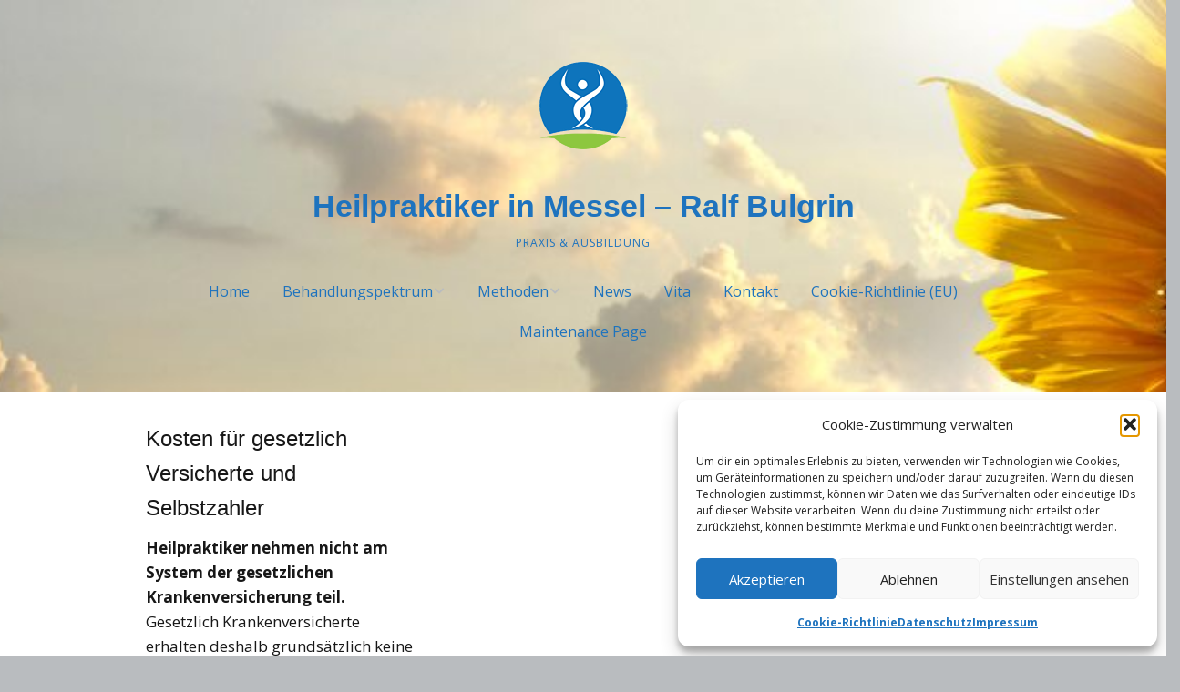

--- FILE ---
content_type: text/html; charset=UTF-8
request_url: https://ralf-bulgrin.de/kosten/
body_size: 12873
content:
<!DOCTYPE html>
<!--[if lte IE 9]><html class="no-js IE9 IE" lang="de" prefix="og: https://ogp.me/ns#"><![endif]-->
<!--[if gt IE 9]><!--><html class="no-js" lang="de" prefix="og: https://ogp.me/ns#"><!--<![endif]-->
	<head>
				<meta charset="UTF-8" />
				<link rel="dns-prefetch" href="//fonts.googleapis.com" />
			<script type="text/javascript">
			/* <![CDATA[ */
			document.documentElement.className = document.documentElement.className.replace(new RegExp('(^|\\s)no-js(\\s|$)'), '$1js$2');
			/* ]]> */
		</script>
	
<!-- Suchmaschinen-Optimierung durch Rank Math PRO - https://rankmath.com/ -->
<title>Kosten - Heilpraktiker in Messel - Ralf Bulgrin</title>
<meta name="robots" content="index, follow, max-snippet:-1, max-video-preview:-1, max-image-preview:large"/>
<link rel="canonical" href="https://ralf-bulgrin.de/kosten/" />
<meta property="og:locale" content="de_DE" />
<meta property="og:type" content="article" />
<meta property="og:title" content="Kosten - Heilpraktiker in Messel - Ralf Bulgrin" />
<meta property="og:url" content="https://ralf-bulgrin.de/kosten/" />
<meta property="og:site_name" content="Heilpraktiker in Messel - Ralf Bulgrin" />
<meta property="og:updated_time" content="2022-05-09T19:39:18+02:00" />
<meta property="article:published_time" content="2022-05-09T19:22:38+02:00" />
<meta property="article:modified_time" content="2022-05-09T19:39:18+02:00" />
<meta name="twitter:card" content="summary_large_image" />
<meta name="twitter:title" content="Kosten - Heilpraktiker in Messel - Ralf Bulgrin" />
<meta name="twitter:label1" content="Lesedauer" />
<meta name="twitter:data1" content="Weniger als eine Minute" />
<script type="application/ld+json" class="rank-math-schema-pro">{"@context":"https://schema.org","@graph":[{"@type":["MedicalBusiness","Organization"],"@id":"https://ralf-bulgrin.de/#organization","name":"Naturheilpraxis Ralf Bulgrin","url":"https://ralf-bulgrin.de","logo":{"@type":"ImageObject","@id":"https://ralf-bulgrin.de/#logo","url":"https://ralf-bulgrin.de/wp-c20b6-content/uploads/2017/06/cropped-Logo_1_180.png","contentUrl":"https://ralf-bulgrin.de/wp-c20b6-content/uploads/2017/06/cropped-Logo_1_180.png","caption":"Naturheilpraxis Ralf Bulgrin","inLanguage":"de","width":"144","height":"144"},"openingHours":["Monday,Tuesday,Wednesday,Thursday,Friday,Saturday,Sunday 09:00-17:00"],"image":{"@id":"https://ralf-bulgrin.de/#logo"}},{"@type":"WebSite","@id":"https://ralf-bulgrin.de/#website","url":"https://ralf-bulgrin.de","name":"Naturheilpraxis Ralf Bulgrin","publisher":{"@id":"https://ralf-bulgrin.de/#organization"},"inLanguage":"de"},{"@type":"WebPage","@id":"https://ralf-bulgrin.de/kosten/#webpage","url":"https://ralf-bulgrin.de/kosten/","name":"Kosten - Heilpraktiker in Messel - Ralf Bulgrin","datePublished":"2022-05-09T19:22:38+02:00","dateModified":"2022-05-09T19:39:18+02:00","isPartOf":{"@id":"https://ralf-bulgrin.de/#website"},"inLanguage":"de"},{"@type":"Person","@id":"https://ralf-bulgrin.de/kosten/#author","name":"abaton%ralf","image":{"@type":"ImageObject","@id":"https://secure.gravatar.com/avatar/e4ef6b6a1938ff61b6326dcdffa21c7128c97325128ffb40f199e64d89ffc188?s=96&amp;d=mm&amp;r=g","url":"https://secure.gravatar.com/avatar/e4ef6b6a1938ff61b6326dcdffa21c7128c97325128ffb40f199e64d89ffc188?s=96&amp;d=mm&amp;r=g","caption":"abaton%ralf","inLanguage":"de"},"worksFor":{"@id":"https://ralf-bulgrin.de/#organization"}},{"@type":"Article","headline":"Kosten - Heilpraktiker in Messel - Ralf Bulgrin","datePublished":"2022-05-09T19:22:38+02:00","dateModified":"2022-05-09T19:39:18+02:00","author":{"@id":"https://ralf-bulgrin.de/kosten/#author","name":"abaton%ralf"},"publisher":{"@id":"https://ralf-bulgrin.de/#organization"},"description":"Heilpraktiker nehmen nicht am System der gesetzlichen Krankenversicherung teil. Gesetzlich Krankenversicherte erhalten deshalb grunds\u00e4tzlich keine Erstattung der Behandlungskosten seitens ihrer Krankenkasse. \u00dcber etwaige Ausnahmen informieren Sie sich bitte bei Ihrer Krankenkasse vor Aufnahme der Behandlung.","name":"Kosten - Heilpraktiker in Messel - Ralf Bulgrin","@id":"https://ralf-bulgrin.de/kosten/#richSnippet","isPartOf":{"@id":"https://ralf-bulgrin.de/kosten/#webpage"},"inLanguage":"de","mainEntityOfPage":{"@id":"https://ralf-bulgrin.de/kosten/#webpage"}}]}</script>
<!-- /Rank Math WordPress SEO Plugin -->

<link rel="alternate" type="application/rss+xml" title="Heilpraktiker in Messel - Ralf Bulgrin &raquo; Feed" href="https://ralf-bulgrin.de/feed/" />
<link rel="alternate" type="application/rss+xml" title="Heilpraktiker in Messel - Ralf Bulgrin &raquo; Kommentar-Feed" href="https://ralf-bulgrin.de/comments/feed/" />
<link rel="alternate" title="oEmbed (JSON)" type="application/json+oembed" href="https://ralf-bulgrin.de/wp-json/oembed/1.0/embed?url=https%3A%2F%2Fralf-bulgrin.de%2Fkosten%2F" />
<link rel="alternate" title="oEmbed (XML)" type="text/xml+oembed" href="https://ralf-bulgrin.de/wp-json/oembed/1.0/embed?url=https%3A%2F%2Fralf-bulgrin.de%2Fkosten%2F&#038;format=xml" />
<style id='wp-img-auto-sizes-contain-inline-css' type='text/css'>
img:is([sizes=auto i],[sizes^="auto," i]){contain-intrinsic-size:3000px 1500px}
/*# sourceURL=wp-img-auto-sizes-contain-inline-css */
</style>
<style id='wp-emoji-styles-inline-css' type='text/css'>

	img.wp-smiley, img.emoji {
		display: inline !important;
		border: none !important;
		box-shadow: none !important;
		height: 1em !important;
		width: 1em !important;
		margin: 0 0.07em !important;
		vertical-align: -0.1em !important;
		background: none !important;
		padding: 0 !important;
	}
/*# sourceURL=wp-emoji-styles-inline-css */
</style>
<style id='wp-block-library-inline-css' type='text/css'>
:root{--wp-block-synced-color:#7a00df;--wp-block-synced-color--rgb:122,0,223;--wp-bound-block-color:var(--wp-block-synced-color);--wp-editor-canvas-background:#ddd;--wp-admin-theme-color:#007cba;--wp-admin-theme-color--rgb:0,124,186;--wp-admin-theme-color-darker-10:#006ba1;--wp-admin-theme-color-darker-10--rgb:0,107,160.5;--wp-admin-theme-color-darker-20:#005a87;--wp-admin-theme-color-darker-20--rgb:0,90,135;--wp-admin-border-width-focus:2px}@media (min-resolution:192dpi){:root{--wp-admin-border-width-focus:1.5px}}.wp-element-button{cursor:pointer}:root .has-very-light-gray-background-color{background-color:#eee}:root .has-very-dark-gray-background-color{background-color:#313131}:root .has-very-light-gray-color{color:#eee}:root .has-very-dark-gray-color{color:#313131}:root .has-vivid-green-cyan-to-vivid-cyan-blue-gradient-background{background:linear-gradient(135deg,#00d084,#0693e3)}:root .has-purple-crush-gradient-background{background:linear-gradient(135deg,#34e2e4,#4721fb 50%,#ab1dfe)}:root .has-hazy-dawn-gradient-background{background:linear-gradient(135deg,#faaca8,#dad0ec)}:root .has-subdued-olive-gradient-background{background:linear-gradient(135deg,#fafae1,#67a671)}:root .has-atomic-cream-gradient-background{background:linear-gradient(135deg,#fdd79a,#004a59)}:root .has-nightshade-gradient-background{background:linear-gradient(135deg,#330968,#31cdcf)}:root .has-midnight-gradient-background{background:linear-gradient(135deg,#020381,#2874fc)}:root{--wp--preset--font-size--normal:16px;--wp--preset--font-size--huge:42px}.has-regular-font-size{font-size:1em}.has-larger-font-size{font-size:2.625em}.has-normal-font-size{font-size:var(--wp--preset--font-size--normal)}.has-huge-font-size{font-size:var(--wp--preset--font-size--huge)}.has-text-align-center{text-align:center}.has-text-align-left{text-align:left}.has-text-align-right{text-align:right}.has-fit-text{white-space:nowrap!important}#end-resizable-editor-section{display:none}.aligncenter{clear:both}.items-justified-left{justify-content:flex-start}.items-justified-center{justify-content:center}.items-justified-right{justify-content:flex-end}.items-justified-space-between{justify-content:space-between}.screen-reader-text{border:0;clip-path:inset(50%);height:1px;margin:-1px;overflow:hidden;padding:0;position:absolute;width:1px;word-wrap:normal!important}.screen-reader-text:focus{background-color:#ddd;clip-path:none;color:#444;display:block;font-size:1em;height:auto;left:5px;line-height:normal;padding:15px 23px 14px;text-decoration:none;top:5px;width:auto;z-index:100000}html :where(.has-border-color){border-style:solid}html :where([style*=border-top-color]){border-top-style:solid}html :where([style*=border-right-color]){border-right-style:solid}html :where([style*=border-bottom-color]){border-bottom-style:solid}html :where([style*=border-left-color]){border-left-style:solid}html :where([style*=border-width]){border-style:solid}html :where([style*=border-top-width]){border-top-style:solid}html :where([style*=border-right-width]){border-right-style:solid}html :where([style*=border-bottom-width]){border-bottom-style:solid}html :where([style*=border-left-width]){border-left-style:solid}html :where(img[class*=wp-image-]){height:auto;max-width:100%}:where(figure){margin:0 0 1em}html :where(.is-position-sticky){--wp-admin--admin-bar--position-offset:var(--wp-admin--admin-bar--height,0px)}@media screen and (max-width:600px){html :where(.is-position-sticky){--wp-admin--admin-bar--position-offset:0px}}

/*# sourceURL=wp-block-library-inline-css */
</style><style id='global-styles-inline-css' type='text/css'>
:root{--wp--preset--aspect-ratio--square: 1;--wp--preset--aspect-ratio--4-3: 4/3;--wp--preset--aspect-ratio--3-4: 3/4;--wp--preset--aspect-ratio--3-2: 3/2;--wp--preset--aspect-ratio--2-3: 2/3;--wp--preset--aspect-ratio--16-9: 16/9;--wp--preset--aspect-ratio--9-16: 9/16;--wp--preset--color--black: #000000;--wp--preset--color--cyan-bluish-gray: #abb8c3;--wp--preset--color--white: #ffffff;--wp--preset--color--pale-pink: #f78da7;--wp--preset--color--vivid-red: #cf2e2e;--wp--preset--color--luminous-vivid-orange: #ff6900;--wp--preset--color--luminous-vivid-amber: #fcb900;--wp--preset--color--light-green-cyan: #7bdcb5;--wp--preset--color--vivid-green-cyan: #00d084;--wp--preset--color--pale-cyan-blue: #8ed1fc;--wp--preset--color--vivid-cyan-blue: #0693e3;--wp--preset--color--vivid-purple: #9b51e0;--wp--preset--gradient--vivid-cyan-blue-to-vivid-purple: linear-gradient(135deg,rgb(6,147,227) 0%,rgb(155,81,224) 100%);--wp--preset--gradient--light-green-cyan-to-vivid-green-cyan: linear-gradient(135deg,rgb(122,220,180) 0%,rgb(0,208,130) 100%);--wp--preset--gradient--luminous-vivid-amber-to-luminous-vivid-orange: linear-gradient(135deg,rgb(252,185,0) 0%,rgb(255,105,0) 100%);--wp--preset--gradient--luminous-vivid-orange-to-vivid-red: linear-gradient(135deg,rgb(255,105,0) 0%,rgb(207,46,46) 100%);--wp--preset--gradient--very-light-gray-to-cyan-bluish-gray: linear-gradient(135deg,rgb(238,238,238) 0%,rgb(169,184,195) 100%);--wp--preset--gradient--cool-to-warm-spectrum: linear-gradient(135deg,rgb(74,234,220) 0%,rgb(151,120,209) 20%,rgb(207,42,186) 40%,rgb(238,44,130) 60%,rgb(251,105,98) 80%,rgb(254,248,76) 100%);--wp--preset--gradient--blush-light-purple: linear-gradient(135deg,rgb(255,206,236) 0%,rgb(152,150,240) 100%);--wp--preset--gradient--blush-bordeaux: linear-gradient(135deg,rgb(254,205,165) 0%,rgb(254,45,45) 50%,rgb(107,0,62) 100%);--wp--preset--gradient--luminous-dusk: linear-gradient(135deg,rgb(255,203,112) 0%,rgb(199,81,192) 50%,rgb(65,88,208) 100%);--wp--preset--gradient--pale-ocean: linear-gradient(135deg,rgb(255,245,203) 0%,rgb(182,227,212) 50%,rgb(51,167,181) 100%);--wp--preset--gradient--electric-grass: linear-gradient(135deg,rgb(202,248,128) 0%,rgb(113,206,126) 100%);--wp--preset--gradient--midnight: linear-gradient(135deg,rgb(2,3,129) 0%,rgb(40,116,252) 100%);--wp--preset--font-size--small: 13px;--wp--preset--font-size--medium: 20px;--wp--preset--font-size--large: 36px;--wp--preset--font-size--x-large: 42px;--wp--preset--spacing--20: 0.44rem;--wp--preset--spacing--30: 0.67rem;--wp--preset--spacing--40: 1rem;--wp--preset--spacing--50: 1.5rem;--wp--preset--spacing--60: 2.25rem;--wp--preset--spacing--70: 3.38rem;--wp--preset--spacing--80: 5.06rem;--wp--preset--shadow--natural: 6px 6px 9px rgba(0, 0, 0, 0.2);--wp--preset--shadow--deep: 12px 12px 50px rgba(0, 0, 0, 0.4);--wp--preset--shadow--sharp: 6px 6px 0px rgba(0, 0, 0, 0.2);--wp--preset--shadow--outlined: 6px 6px 0px -3px rgb(255, 255, 255), 6px 6px rgb(0, 0, 0);--wp--preset--shadow--crisp: 6px 6px 0px rgb(0, 0, 0);}:where(.is-layout-flex){gap: 0.5em;}:where(.is-layout-grid){gap: 0.5em;}body .is-layout-flex{display: flex;}.is-layout-flex{flex-wrap: wrap;align-items: center;}.is-layout-flex > :is(*, div){margin: 0;}body .is-layout-grid{display: grid;}.is-layout-grid > :is(*, div){margin: 0;}:where(.wp-block-columns.is-layout-flex){gap: 2em;}:where(.wp-block-columns.is-layout-grid){gap: 2em;}:where(.wp-block-post-template.is-layout-flex){gap: 1.25em;}:where(.wp-block-post-template.is-layout-grid){gap: 1.25em;}.has-black-color{color: var(--wp--preset--color--black) !important;}.has-cyan-bluish-gray-color{color: var(--wp--preset--color--cyan-bluish-gray) !important;}.has-white-color{color: var(--wp--preset--color--white) !important;}.has-pale-pink-color{color: var(--wp--preset--color--pale-pink) !important;}.has-vivid-red-color{color: var(--wp--preset--color--vivid-red) !important;}.has-luminous-vivid-orange-color{color: var(--wp--preset--color--luminous-vivid-orange) !important;}.has-luminous-vivid-amber-color{color: var(--wp--preset--color--luminous-vivid-amber) !important;}.has-light-green-cyan-color{color: var(--wp--preset--color--light-green-cyan) !important;}.has-vivid-green-cyan-color{color: var(--wp--preset--color--vivid-green-cyan) !important;}.has-pale-cyan-blue-color{color: var(--wp--preset--color--pale-cyan-blue) !important;}.has-vivid-cyan-blue-color{color: var(--wp--preset--color--vivid-cyan-blue) !important;}.has-vivid-purple-color{color: var(--wp--preset--color--vivid-purple) !important;}.has-black-background-color{background-color: var(--wp--preset--color--black) !important;}.has-cyan-bluish-gray-background-color{background-color: var(--wp--preset--color--cyan-bluish-gray) !important;}.has-white-background-color{background-color: var(--wp--preset--color--white) !important;}.has-pale-pink-background-color{background-color: var(--wp--preset--color--pale-pink) !important;}.has-vivid-red-background-color{background-color: var(--wp--preset--color--vivid-red) !important;}.has-luminous-vivid-orange-background-color{background-color: var(--wp--preset--color--luminous-vivid-orange) !important;}.has-luminous-vivid-amber-background-color{background-color: var(--wp--preset--color--luminous-vivid-amber) !important;}.has-light-green-cyan-background-color{background-color: var(--wp--preset--color--light-green-cyan) !important;}.has-vivid-green-cyan-background-color{background-color: var(--wp--preset--color--vivid-green-cyan) !important;}.has-pale-cyan-blue-background-color{background-color: var(--wp--preset--color--pale-cyan-blue) !important;}.has-vivid-cyan-blue-background-color{background-color: var(--wp--preset--color--vivid-cyan-blue) !important;}.has-vivid-purple-background-color{background-color: var(--wp--preset--color--vivid-purple) !important;}.has-black-border-color{border-color: var(--wp--preset--color--black) !important;}.has-cyan-bluish-gray-border-color{border-color: var(--wp--preset--color--cyan-bluish-gray) !important;}.has-white-border-color{border-color: var(--wp--preset--color--white) !important;}.has-pale-pink-border-color{border-color: var(--wp--preset--color--pale-pink) !important;}.has-vivid-red-border-color{border-color: var(--wp--preset--color--vivid-red) !important;}.has-luminous-vivid-orange-border-color{border-color: var(--wp--preset--color--luminous-vivid-orange) !important;}.has-luminous-vivid-amber-border-color{border-color: var(--wp--preset--color--luminous-vivid-amber) !important;}.has-light-green-cyan-border-color{border-color: var(--wp--preset--color--light-green-cyan) !important;}.has-vivid-green-cyan-border-color{border-color: var(--wp--preset--color--vivid-green-cyan) !important;}.has-pale-cyan-blue-border-color{border-color: var(--wp--preset--color--pale-cyan-blue) !important;}.has-vivid-cyan-blue-border-color{border-color: var(--wp--preset--color--vivid-cyan-blue) !important;}.has-vivid-purple-border-color{border-color: var(--wp--preset--color--vivid-purple) !important;}.has-vivid-cyan-blue-to-vivid-purple-gradient-background{background: var(--wp--preset--gradient--vivid-cyan-blue-to-vivid-purple) !important;}.has-light-green-cyan-to-vivid-green-cyan-gradient-background{background: var(--wp--preset--gradient--light-green-cyan-to-vivid-green-cyan) !important;}.has-luminous-vivid-amber-to-luminous-vivid-orange-gradient-background{background: var(--wp--preset--gradient--luminous-vivid-amber-to-luminous-vivid-orange) !important;}.has-luminous-vivid-orange-to-vivid-red-gradient-background{background: var(--wp--preset--gradient--luminous-vivid-orange-to-vivid-red) !important;}.has-very-light-gray-to-cyan-bluish-gray-gradient-background{background: var(--wp--preset--gradient--very-light-gray-to-cyan-bluish-gray) !important;}.has-cool-to-warm-spectrum-gradient-background{background: var(--wp--preset--gradient--cool-to-warm-spectrum) !important;}.has-blush-light-purple-gradient-background{background: var(--wp--preset--gradient--blush-light-purple) !important;}.has-blush-bordeaux-gradient-background{background: var(--wp--preset--gradient--blush-bordeaux) !important;}.has-luminous-dusk-gradient-background{background: var(--wp--preset--gradient--luminous-dusk) !important;}.has-pale-ocean-gradient-background{background: var(--wp--preset--gradient--pale-ocean) !important;}.has-electric-grass-gradient-background{background: var(--wp--preset--gradient--electric-grass) !important;}.has-midnight-gradient-background{background: var(--wp--preset--gradient--midnight) !important;}.has-small-font-size{font-size: var(--wp--preset--font-size--small) !important;}.has-medium-font-size{font-size: var(--wp--preset--font-size--medium) !important;}.has-large-font-size{font-size: var(--wp--preset--font-size--large) !important;}.has-x-large-font-size{font-size: var(--wp--preset--font-size--x-large) !important;}
/*# sourceURL=global-styles-inline-css */
</style>

<style id='classic-theme-styles-inline-css' type='text/css'>
/*! This file is auto-generated */
.wp-block-button__link{color:#fff;background-color:#32373c;border-radius:9999px;box-shadow:none;text-decoration:none;padding:calc(.667em + 2px) calc(1.333em + 2px);font-size:1.125em}.wp-block-file__button{background:#32373c;color:#fff;text-decoration:none}
/*# sourceURL=/wp-includes/css/classic-themes.min.css */
</style>
<link rel='stylesheet' id='cmplz-general-css' href='https://ralf-bulgrin.de/wp-c20b6-content/plugins/complianz-gdpr/assets/css/cookieblocker.min.css?ver=1765979268' type='text/css' media='all' />
<link rel='stylesheet' id='make-google-font-css' href='//fonts.googleapis.com/css?family=Open+Sans%3Aregular%2Citalic%2C700&#038;ver=1.10.9#038;subset=latin' type='text/css' media='all' />
<link rel='stylesheet' id='font-awesome-css' href='https://ralf-bulgrin.de/wp-c20b6-content/themes/make/css/libs/font-awesome/css/font-awesome.min.css?ver=5.15.2' type='text/css' media='all' />
<link rel='stylesheet' id='make-main-css' href='https://ralf-bulgrin.de/wp-c20b6-content/themes/make/style.css?ver=1.10.9' type='text/css' media='all' />
<link rel='stylesheet' id='make-print-css' href='https://ralf-bulgrin.de/wp-c20b6-content/themes/make/css/print.css?ver=1.10.9' type='text/css' media='print' />
<link rel='stylesheet' id='tablepress-default-css' href='https://ralf-bulgrin.de/wp-c20b6-content/plugins/tablepress/css/build/default.css?ver=3.2.6' type='text/css' media='all' />
<link rel='stylesheet' id='js_composer_front-css' href='https://ralf-bulgrin.de/wp-c20b6-content/plugins/js_composer/assets/css/js_composer.min.css?ver=8.4.1' type='text/css' media='all' />
<script type="text/javascript" async src="https://ralf-bulgrin.de/wp-c20b6-content/plugins/burst-statistics/assets/js/timeme/timeme.min.js?ver=1768839872" id="burst-timeme-js"></script>
<script type="text/javascript" async src="https://ralf-bulgrin.de/wp-c20b6-content/uploads/burst/js/burst.min.js?ver=1769859711" id="burst-js"></script>
<script type="text/javascript" src="https://ralf-bulgrin.de/wp-includes/js/jquery/jquery.min.js?ver=3.7.1" id="jquery-core-js"></script>
<script type="text/javascript" src="https://ralf-bulgrin.de/wp-includes/js/jquery/jquery-migrate.min.js?ver=3.4.1" id="jquery-migrate-js"></script>
<script></script><link rel="https://api.w.org/" href="https://ralf-bulgrin.de/wp-json/" /><link rel="alternate" title="JSON" type="application/json" href="https://ralf-bulgrin.de/wp-json/wp/v2/pages/925" /><link rel="EditURI" type="application/rsd+xml" title="RSD" href="https://ralf-bulgrin.de/xmlrpc.php?rsd" />
			<style>.cmplz-hidden {
					display: none !important;
				}</style>		<meta name="viewport" content="width=device-width, initial-scale=1" />
	<style type="text/css">.recentcomments a{display:inline !important;padding:0 !important;margin:0 !important;}</style><meta name="generator" content="Powered by WPBakery Page Builder - drag and drop page builder for WordPress."/>

<!-- Begin Make Inline CSS -->
<style type="text/css">
.site-navigation .menu li a,.font-nav,.site-navigation .menu-toggle{font-size:16px;font-size:1.6rem;}.site-navigation .menu li.current_page_item > a,.site-navigation .menu .children li.current_page_item > a,.site-navigation .menu li.current-menu-item > a,.site-navigation .menu .sub-menu li.current-menu-item > a{font-weight:bold;}.site-header,.site-title,.site-title a,.site-navigation .menu li a{color:#1e73be;}.site-navigation .menu li a{color:#1e73be;}.header-bar{background-color:rgba(30, 115, 190, 1);}.site-footer,.site-footer .social-links a{color:#ffffff;}.site-footer a{color:#81d742;}.site-footer a:hover,.site-footer a:focus{color:;}.site-footer{background-color:rgba(30, 115, 190, 1);}.site-header-main{background-image:url(https://ralf-bulgrin.de/wp-c20b6-content/uploads/2017/06/cropped-Fotolia_55232894_S.jpg);background-repeat:no-repeat;background-position:center;background-attachment:scroll;background-size:cover;}div.custom-logo{background-image:url("https://ralf-bulgrin.de/wp-c20b6-content/uploads/2017/06/cropped-Logo_1_180.png");width:144px;}div.custom-logo a{padding-bottom:100%;}
@media screen and (min-width: 800px){.site-navigation .menu .page_item_has_children a:after,.site-navigation .menu .menu-item-has-children a:after{top:-2px;font-size:12px;font-size:1.2rem;}.site-navigation .menu .sub-menu li a,.site-navigation .menu .children li a{font-family:"Open Sans","Helvetica Neue",Helvetica,Arial,sans-serif;font-size:13px;font-size:1.3rem;font-weight:normal;font-style:normal;text-transform:none;line-height:1.4;letter-spacing:0px;word-spacing:0px;}.site-navigation .menu .children .page_item_has_children a:after,.site-navigation .menu .sub-menu .menu-item-has-children a:after{font-size:9px;font-size:0.9rem;}.site-navigation .menu li.current_page_item > a,.site-navigation .menu .children li.current_page_item > a,.site-navigation .menu li.current_page_ancestor > a,.site-navigation .menu li.current-menu-item > a,.site-navigation .menu .sub-menu li.current-menu-item > a,.site-navigation .menu li.current-menu-ancestor > a{font-weight:bold;}}
</style>
<!-- End Make Inline CSS -->
<link rel="icon" href="https://ralf-bulgrin.de/wp-c20b6-content/uploads/2017/06/cropped-Fotolia_140035390_XS-32x32.png" sizes="32x32" />
<link rel="icon" href="https://ralf-bulgrin.de/wp-c20b6-content/uploads/2017/06/cropped-Fotolia_140035390_XS-192x192.png" sizes="192x192" />
<link rel="apple-touch-icon" href="https://ralf-bulgrin.de/wp-c20b6-content/uploads/2017/06/cropped-Fotolia_140035390_XS-180x180.png" />
<meta name="msapplication-TileImage" content="https://ralf-bulgrin.de/wp-c20b6-content/uploads/2017/06/cropped-Fotolia_140035390_XS-270x270.png" />
<link rel="alternate" type="application/rss+xml" title="RSS" href="https://ralf-bulgrin.de/rsslatest.xml" /><noscript><style> .wpb_animate_when_almost_visible { opacity: 1; }</style></noscript>	</head>

	<body data-rsssl=1 data-cmplz=1 class="wp-singular page-template page-template-template-builder page-template-template-builder-php page page-id-925 wp-custom-logo wp-theme-make view-page full-width no-sidebar builder-enabled wpb-js-composer js-comp-ver-8.4.1 vc_responsive" data-burst_id="925" data-burst_type="page">
				<div id="site-wrapper" class="site-wrapper">
			<a class="skip-link screen-reader-text" href="#site-content">Zum Inhalt springen</a>

			
<header id="site-header" class="site-header header-layout-2" role="banner">
		<div class="site-header-main">
		<div class="container">
			<div class="site-branding">
									<a href="https://ralf-bulgrin.de/" class="custom-logo-link" rel="home"><img width="144" height="144" src="https://ralf-bulgrin.de/wp-c20b6-content/uploads/2017/06/cropped-Logo_1_180.png" class="custom-logo" alt="Heilpraktiker in Messel &#8211; Ralf Bulgrin" decoding="async" /></a>												<h1 class="site-title">
					<a href="https://ralf-bulgrin.de/" rel="home">Heilpraktiker in Messel &#8211; Ralf Bulgrin</a>
				</h1>
												<span class="site-description">
					Praxis &amp; Ausbildung				</span>
							</div>

			
<nav id="site-navigation" class="site-navigation" role="navigation">
			<button class="menu-toggle">Menü</button>
		<div class=" mobile-menu"><ul id="menu-main" class="menu"><li id="menu-item-75" class="menu-item menu-item-type-post_type menu-item-object-page menu-item-home menu-item-75"><a href="https://ralf-bulgrin.de/">Home</a></li>
<li id="menu-item-76" class="menu-item menu-item-type-post_type menu-item-object-page menu-item-has-children menu-item-76"><a href="https://ralf-bulgrin.de/behandlungsspektrum/">Behandlungspektrum</a>
<ul class="sub-menu">
	<li id="menu-item-117" class="menu-item menu-item-type-post_type menu-item-object-page menu-item-117"><a href="https://ralf-bulgrin.de/behandlungsspektrum/nahrungsmittelunvertraeglichkeit/">Nahrungsmittel-unverträglichkeit</a></li>
	<li id="menu-item-178" class="menu-item menu-item-type-post_type menu-item-object-page menu-item-178"><a href="https://ralf-bulgrin.de/behandlungsspektrum/allergie-und-allergiebehandlung/">Allergie</a></li>
	<li id="menu-item-275" class="menu-item menu-item-type-post_type menu-item-object-page menu-item-275"><a href="https://ralf-bulgrin.de/behandlungsspektrum/hormonbeschwerden/">Hormonbeschwerden</a></li>
	<li id="menu-item-210" class="menu-item menu-item-type-post_type menu-item-object-page menu-item-210"><a href="https://ralf-bulgrin.de/behandlungsspektrum/schmerztherapie/">Schmerztherapie</a></li>
	<li id="menu-item-276" class="menu-item menu-item-type-post_type menu-item-object-page menu-item-276"><a href="https://ralf-bulgrin.de/behandlungsspektrum/augentherapie-augenakupunktur/">Augentherapie</a></li>
	<li id="menu-item-231" class="menu-item menu-item-type-post_type menu-item-object-page menu-item-231"><a href="https://ralf-bulgrin.de/behandlungsspektrum/angst-und-phobie/">Angst und Phobie</a></li>
</ul>
</li>
<li id="menu-item-77" class="menu-item menu-item-type-post_type menu-item-object-page menu-item-has-children menu-item-77"><a href="https://ralf-bulgrin.de/methoden/">Methoden</a>
<ul class="sub-menu">
	<li id="menu-item-911" class="menu-item menu-item-type-post_type menu-item-object-page menu-item-911"><a href="https://ralf-bulgrin.de/methoden/akupunktur-2/">Akupunktur</a></li>
	<li id="menu-item-898" class="menu-item menu-item-type-post_type menu-item-object-page menu-item-898"><a href="https://ralf-bulgrin.de/methoden/blutegel/">Blutegel</a></li>
	<li id="menu-item-177" class="menu-item menu-item-type-post_type menu-item-object-page menu-item-177"><a href="https://ralf-bulgrin.de/methoden/dorn-therapie-darmstadt/">Dorn-Therapie Darmstadt</a></li>
	<li id="menu-item-206" class="menu-item menu-item-type-post_type menu-item-object-page menu-item-206"><a href="https://ralf-bulgrin.de/methoden/homoeopathie/">Homöopathie</a></li>
	<li id="menu-item-159" class="menu-item menu-item-type-post_type menu-item-object-page menu-item-159"><a href="https://ralf-bulgrin.de/methoden/kinesiologie-in-darmstadt/">Kinesiologie</a></li>
	<li id="menu-item-164" class="menu-item menu-item-type-post_type menu-item-object-page menu-item-164"><a href="https://ralf-bulgrin.de/?page_id=162">Mykotherapie-Heilpilze</a></li>
	<li id="menu-item-255" class="menu-item menu-item-type-post_type menu-item-object-page menu-item-255"><a href="https://ralf-bulgrin.de/methoden/phytotherapie/">Phytotherapie</a></li>
	<li id="menu-item-174" class="menu-item menu-item-type-post_type menu-item-object-page menu-item-174"><a href="https://ralf-bulgrin.de/methoden/pneumatische-pulsationstherapie-ppt-in-darmstadt/">Pneumatische Pulsationstherapie (PPT)</a></li>
	<li id="menu-item-197" class="menu-item menu-item-type-post_type menu-item-object-page menu-item-197"><a href="https://ralf-bulgrin.de/methoden/psychosomatische-energetik-pse/">Psychosomatische Energetik (PSE)</a></li>
</ul>
</li>
<li id="menu-item-78" class="menu-item menu-item-type-post_type menu-item-object-page menu-item-78"><a href="https://ralf-bulgrin.de/news/">News</a></li>
<li id="menu-item-79" class="menu-item menu-item-type-post_type menu-item-object-page menu-item-79"><a href="https://ralf-bulgrin.de/vita/">Vita</a></li>
<li id="menu-item-80" class="menu-item menu-item-type-post_type menu-item-object-page menu-item-80"><a href="https://ralf-bulgrin.de/kontakt/">Kontakt</a></li>
<li id="menu-item-935" class="menu-item menu-item-type-post_type menu-item-object-page menu-item-935"><a href="https://ralf-bulgrin.de/cookie-richtlinie-eu/">Cookie-Richtlinie (EU)</a></li>
<li id="menu-item-945" class="menu-item menu-item-type-post_type menu-item-object-page menu-item-945"><a href="https://ralf-bulgrin.de/maintenance-page/">Maintenance Page</a></li>
</ul></div></nav>		</div>
	</div>
</header>
			<div id="site-content" class="site-content">
				<div class="container">
<main id="site-main" class="site-main" role="main">

			
<article id="post-925" class="post-925 page type-page status-publish hentry">
		<header class="entry-header">
		<div class="entry-meta">

</div>
<div class="entry-meta">
</div>	</header>
	
	<div class="entry-content">
				<div class="wpb-content-wrapper"><div class="vc_row wpb_row vc_row-fluid"><div class="wpb_column vc_column_container vc_col-sm-12"><div class="vc_column-inner"><div class="wpb_wrapper">
	<div class="wpb_text_column wpb_content_element" >
		<div class="wpb_wrapper">
			<section id="builder-section-text_41" class="builder-section-first builder-section builder-section-text builder-section-last builder-text-columns-3" style="background-size: cover; background-repeat: no-repeat;background-position: center center;">
<div class="builder-section-content">
<div class="builder-text-row">
<div class="builder-text-column builder-text-column-1" id="builder-section-text_41-column-1">
<div class="builder-text-content">
<h4>Kosten für gesetzlich Versicherte und Selbstzahler</h4>
<div class="et_pb_toggle_content clearfix">
<p class="Listenabsatz tm7"><strong>Heilpraktiker nehmen nicht am System der gesetzlichen Krankenversicherung teil.</strong> Gesetzlich Krankenversicherte erhalten deshalb grundsätzlich keine Erstattung der Behandlungskosten seitens ihrer Krankenkasse. Über etwaige Ausnahmen informieren Sie sich bitte bei Ihrer Krankenkasse vor Aufnahme der Behandlung.</p>
<p class="Listenabsatz tm7">Das Honorar berechnet sich nach dem jeweiligen Zeitaufwand der Behandlung. Vereinbart wird eine Vergütung in Höhe von 45/90 € je halber/voller Stunde (30/60 Minuten).</p>
<h4>Kosten für Privat- und Zusatzversicherte, Beihilfe</h4>
<p>Mitglieder privater Krankenversicherungen, privat zusatzversicherte und beihilfeberechtigte Patienten können einen Erstattungsanspruch ihrer Behandlungskosten gegenüber ihrer Versicherung haben. Das Erstattungsverfahren hat der Patient gegenüber seiner Versicherung eigenverantwortlich durchzuführen. Die Erstattungen sind in der Regel auf die Sätze des Gebührenverzeichnisses beschränkt. Etwaige Differenzen zwischen Gebührenverzeichnis und Heilpraktiker-Honorar sind vom Patienten zu tragen. Grundlage der Berechnung ist ein Stundensatz von 90 Euro.</p>
</div>
</div>
</div>
<div class="builder-text-column builder-text-column-2" id="builder-section-text_41-column-2">
<div class="builder-text-content"></div>
</div>
<div class="builder-text-column builder-text-column-3" id="builder-section-text_41-column-3">
<div class="builder-text-content"></div>
</div>
</div>
</div>
</section>

		</div>
	</div>
</div></div></div></div>
</div>			</div>

		<footer class="entry-footer">
		<div class="entry-meta">

</div>	</footer>
	</article>
		
	
</main>


				</div>
			</div>

			
<footer id="site-footer" class="site-footer footer-layout-1" role="contentinfo">
	<div class="container">
				<div class="footer-widget-container columns-4">
			<section id="footer-1" class="widget-area footer-1 active" role="complementary">
	<aside id="text-9" class="widget widget_text"><h4 class="widget-title">Kontakt</h4>			<div class="textwidget"><p><strong>Heilpraktiker Ralf Bulgrin</strong></p>
<p><strong>Praxis Messel</strong><br />
Taunusring 9<br />
64409 Messel</p>
</div>
		</aside></section><section id="footer-2" class="widget-area footer-2 active" role="complementary">
	<aside id="text-8" class="widget widget_text"><h4 class="widget-title">Kontakt</h4>			<div class="textwidget"><p>Tel.: 06159 717 55 55</p>
<p>E-Mail: heilpraktiker.bulgrin(at)gmail.com</p>
<p>www.ralf-bulgrin.de<br />
www.omniasan.de</p>
</div>
		</aside></section><section id="footer-3" class="widget-area footer-3 active" role="complementary">
	<aside id="nav_menu-9" class="widget widget_nav_menu"><h4 class="widget-title">Wir gehören dazu</h4><div class="menu-footer-3-container"><ul id="menu-footer-3" class="menu"><li id="menu-item-104" class="menu-item menu-item-type-custom menu-item-object-custom menu-item-104"><a href="https://www.omniasan.de">Naturheilpraxis Omniasan</a></li>
<li id="menu-item-105" class="menu-item menu-item-type-custom menu-item-object-custom menu-item-105"><a href="http://www..de">Omniasan Ausbildung</a></li>
</ul></div></aside></section><section id="footer-4" class="widget-area footer-4 active" role="complementary">
	<aside id="nav_menu-6" class="widget widget_nav_menu"><h4 class="widget-title">Rechtliches &#038; Kosten</h4><div class="menu-footer-4-container"><ul id="menu-footer-4" class="menu"><li id="menu-item-931" class="menu-item menu-item-type-post_type menu-item-object-page current-menu-item page_item page-item-925 current_page_item menu-item-931"><a href="https://ralf-bulgrin.de/kosten/" aria-current="page">Kosten</a></li>
<li id="menu-item-86" class="menu-item menu-item-type-post_type menu-item-object-page menu-item-86"><a href="https://ralf-bulgrin.de/impressum/">Impressum</a></li>
<li id="menu-item-87" class="menu-item menu-item-type-post_type menu-item-object-page menu-item-87"><a href="https://ralf-bulgrin.de/rechtshinweise/">Rechtshinweise</a></li>
<li id="menu-item-782" class="menu-item menu-item-type-post_type menu-item-object-page menu-item-privacy-policy menu-item-782"><a rel="privacy-policy" href="https://ralf-bulgrin.de/datenschutz/">Datenschutz</a></li>
<li id="menu-item-937" class="menu-item menu-item-type-post_type menu-item-object-page menu-item-937"><a href="https://ralf-bulgrin.de/cookie-richtlinie-eu/">Cookie-Richtlinie (EU)</a></li>
</ul></div></aside></section>		</div>
		
		
<div class="site-info">
	
		<div class="footer-credit">
		Built with <a class="theme-name" href="https://thethemefoundry.com/make/" target="_blank">Make</a>. Your friendly WordPress page builder theme.	</div>
	</div>

			</div>
</footer>		</div>

		<script type="speculationrules">
{"prefetch":[{"source":"document","where":{"and":[{"href_matches":"/*"},{"not":{"href_matches":["/wp-*.php","/wp-admin/*","/wp-c20b6-content/uploads/*","/wp-c20b6-content/*","/wp-c20b6-content/plugins/*","/wp-c20b6-content/themes/make/*","/*\\?(.+)"]}},{"not":{"selector_matches":"a[rel~=\"nofollow\"]"}},{"not":{"selector_matches":".no-prefetch, .no-prefetch a"}}]},"eagerness":"conservative"}]}
</script>

<!-- Consent Management powered by Complianz | GDPR/CCPA Cookie Consent https://wordpress.org/plugins/complianz-gdpr -->
<div id="cmplz-cookiebanner-container"><div class="cmplz-cookiebanner cmplz-hidden banner-1 bottom-right-view-preferences optin cmplz-bottom-right cmplz-categories-type-view-preferences" aria-modal="true" data-nosnippet="true" role="dialog" aria-live="polite" aria-labelledby="cmplz-header-1-optin" aria-describedby="cmplz-message-1-optin">
	<div class="cmplz-header">
		<div class="cmplz-logo"></div>
		<div class="cmplz-title" id="cmplz-header-1-optin">Cookie-Zustimmung verwalten</div>
		<div class="cmplz-close" tabindex="0" role="button" aria-label="Dialog schließen">
			<svg aria-hidden="true" focusable="false" data-prefix="fas" data-icon="times" class="svg-inline--fa fa-times fa-w-11" role="img" xmlns="http://www.w3.org/2000/svg" viewBox="0 0 352 512"><path fill="currentColor" d="M242.72 256l100.07-100.07c12.28-12.28 12.28-32.19 0-44.48l-22.24-22.24c-12.28-12.28-32.19-12.28-44.48 0L176 189.28 75.93 89.21c-12.28-12.28-32.19-12.28-44.48 0L9.21 111.45c-12.28 12.28-12.28 32.19 0 44.48L109.28 256 9.21 356.07c-12.28 12.28-12.28 32.19 0 44.48l22.24 22.24c12.28 12.28 32.2 12.28 44.48 0L176 322.72l100.07 100.07c12.28 12.28 32.2 12.28 44.48 0l22.24-22.24c12.28-12.28 12.28-32.19 0-44.48L242.72 256z"></path></svg>
		</div>
	</div>

	<div class="cmplz-divider cmplz-divider-header"></div>
	<div class="cmplz-body">
		<div class="cmplz-message" id="cmplz-message-1-optin">Um dir ein optimales Erlebnis zu bieten, verwenden wir Technologien wie Cookies, um Geräteinformationen zu speichern und/oder darauf zuzugreifen. Wenn du diesen Technologien zustimmst, können wir Daten wie das Surfverhalten oder eindeutige IDs auf dieser Website verarbeiten. Wenn du deine Zustimmung nicht erteilst oder zurückziehst, können bestimmte Merkmale und Funktionen beeinträchtigt werden.</div>
		<!-- categories start -->
		<div class="cmplz-categories">
			<details class="cmplz-category cmplz-functional" >
				<summary>
						<span class="cmplz-category-header">
							<span class="cmplz-category-title">Funktional</span>
							<span class='cmplz-always-active'>
								<span class="cmplz-banner-checkbox">
									<input type="checkbox"
										   id="cmplz-functional-optin"
										   data-category="cmplz_functional"
										   class="cmplz-consent-checkbox cmplz-functional"
										   size="40"
										   value="1"/>
									<label class="cmplz-label" for="cmplz-functional-optin"><span class="screen-reader-text">Funktional</span></label>
								</span>
								Immer aktiv							</span>
							<span class="cmplz-icon cmplz-open">
								<svg xmlns="http://www.w3.org/2000/svg" viewBox="0 0 448 512"  height="18" ><path d="M224 416c-8.188 0-16.38-3.125-22.62-9.375l-192-192c-12.5-12.5-12.5-32.75 0-45.25s32.75-12.5 45.25 0L224 338.8l169.4-169.4c12.5-12.5 32.75-12.5 45.25 0s12.5 32.75 0 45.25l-192 192C240.4 412.9 232.2 416 224 416z"/></svg>
							</span>
						</span>
				</summary>
				<div class="cmplz-description">
					<span class="cmplz-description-functional">Die technische Speicherung oder der Zugang ist unbedingt erforderlich für den rechtmäßigen Zweck, die Nutzung eines bestimmten Dienstes zu ermöglichen, der vom Teilnehmer oder Nutzer ausdrücklich gewünscht wird, oder für den alleinigen Zweck, die Übertragung einer Nachricht über ein elektronisches Kommunikationsnetz durchzuführen.</span>
				</div>
			</details>

			<details class="cmplz-category cmplz-preferences" >
				<summary>
						<span class="cmplz-category-header">
							<span class="cmplz-category-title">Vorlieben</span>
							<span class="cmplz-banner-checkbox">
								<input type="checkbox"
									   id="cmplz-preferences-optin"
									   data-category="cmplz_preferences"
									   class="cmplz-consent-checkbox cmplz-preferences"
									   size="40"
									   value="1"/>
								<label class="cmplz-label" for="cmplz-preferences-optin"><span class="screen-reader-text">Vorlieben</span></label>
							</span>
							<span class="cmplz-icon cmplz-open">
								<svg xmlns="http://www.w3.org/2000/svg" viewBox="0 0 448 512"  height="18" ><path d="M224 416c-8.188 0-16.38-3.125-22.62-9.375l-192-192c-12.5-12.5-12.5-32.75 0-45.25s32.75-12.5 45.25 0L224 338.8l169.4-169.4c12.5-12.5 32.75-12.5 45.25 0s12.5 32.75 0 45.25l-192 192C240.4 412.9 232.2 416 224 416z"/></svg>
							</span>
						</span>
				</summary>
				<div class="cmplz-description">
					<span class="cmplz-description-preferences">Die technische Speicherung oder der Zugriff ist für den rechtmäßigen Zweck der Speicherung von Präferenzen erforderlich, die nicht vom Abonnenten oder Benutzer angefordert wurden.</span>
				</div>
			</details>

			<details class="cmplz-category cmplz-statistics" >
				<summary>
						<span class="cmplz-category-header">
							<span class="cmplz-category-title">Statistiken</span>
							<span class="cmplz-banner-checkbox">
								<input type="checkbox"
									   id="cmplz-statistics-optin"
									   data-category="cmplz_statistics"
									   class="cmplz-consent-checkbox cmplz-statistics"
									   size="40"
									   value="1"/>
								<label class="cmplz-label" for="cmplz-statistics-optin"><span class="screen-reader-text">Statistiken</span></label>
							</span>
							<span class="cmplz-icon cmplz-open">
								<svg xmlns="http://www.w3.org/2000/svg" viewBox="0 0 448 512"  height="18" ><path d="M224 416c-8.188 0-16.38-3.125-22.62-9.375l-192-192c-12.5-12.5-12.5-32.75 0-45.25s32.75-12.5 45.25 0L224 338.8l169.4-169.4c12.5-12.5 32.75-12.5 45.25 0s12.5 32.75 0 45.25l-192 192C240.4 412.9 232.2 416 224 416z"/></svg>
							</span>
						</span>
				</summary>
				<div class="cmplz-description">
					<span class="cmplz-description-statistics">Die technische Speicherung oder der Zugriff, der ausschließlich zu statistischen Zwecken erfolgt.</span>
					<span class="cmplz-description-statistics-anonymous">Die technische Speicherung oder der Zugriff, der ausschließlich zu anonymen statistischen Zwecken verwendet wird. Ohne eine Vorladung, die freiwillige Zustimmung deines Internetdienstanbieters oder zusätzliche Aufzeichnungen von Dritten können die zu diesem Zweck gespeicherten oder abgerufenen Informationen allein in der Regel nicht dazu verwendet werden, dich zu identifizieren.</span>
				</div>
			</details>
			<details class="cmplz-category cmplz-marketing" >
				<summary>
						<span class="cmplz-category-header">
							<span class="cmplz-category-title">Marketing</span>
							<span class="cmplz-banner-checkbox">
								<input type="checkbox"
									   id="cmplz-marketing-optin"
									   data-category="cmplz_marketing"
									   class="cmplz-consent-checkbox cmplz-marketing"
									   size="40"
									   value="1"/>
								<label class="cmplz-label" for="cmplz-marketing-optin"><span class="screen-reader-text">Marketing</span></label>
							</span>
							<span class="cmplz-icon cmplz-open">
								<svg xmlns="http://www.w3.org/2000/svg" viewBox="0 0 448 512"  height="18" ><path d="M224 416c-8.188 0-16.38-3.125-22.62-9.375l-192-192c-12.5-12.5-12.5-32.75 0-45.25s32.75-12.5 45.25 0L224 338.8l169.4-169.4c12.5-12.5 32.75-12.5 45.25 0s12.5 32.75 0 45.25l-192 192C240.4 412.9 232.2 416 224 416z"/></svg>
							</span>
						</span>
				</summary>
				<div class="cmplz-description">
					<span class="cmplz-description-marketing">Die technische Speicherung oder der Zugriff ist erforderlich, um Nutzerprofile zu erstellen, um Werbung zu versenden oder um den Nutzer auf einer Website oder über mehrere Websites hinweg zu ähnlichen Marketingzwecken zu verfolgen.</span>
				</div>
			</details>
		</div><!-- categories end -->
			</div>

	<div class="cmplz-links cmplz-information">
		<ul>
			<li><a class="cmplz-link cmplz-manage-options cookie-statement" href="#" data-relative_url="#cmplz-manage-consent-container">Optionen verwalten</a></li>
			<li><a class="cmplz-link cmplz-manage-third-parties cookie-statement" href="#" data-relative_url="#cmplz-cookies-overview">Dienste verwalten</a></li>
			<li><a class="cmplz-link cmplz-manage-vendors tcf cookie-statement" href="#" data-relative_url="#cmplz-tcf-wrapper">Verwalten von {vendor_count}-Lieferanten</a></li>
			<li><a class="cmplz-link cmplz-external cmplz-read-more-purposes tcf" target="_blank" rel="noopener noreferrer nofollow" href="https://cookiedatabase.org/tcf/purposes/" aria-label="Weitere Informationen zu den Zwecken von TCF findest du in der Cookie-Datenbank.">Lese mehr über diese Zwecke</a></li>
		</ul>
			</div>

	<div class="cmplz-divider cmplz-footer"></div>

	<div class="cmplz-buttons">
		<button class="cmplz-btn cmplz-accept">Akzeptieren</button>
		<button class="cmplz-btn cmplz-deny">Ablehnen</button>
		<button class="cmplz-btn cmplz-view-preferences">Einstellungen ansehen</button>
		<button class="cmplz-btn cmplz-save-preferences">Einstellungen speichern</button>
		<a class="cmplz-btn cmplz-manage-options tcf cookie-statement" href="#" data-relative_url="#cmplz-manage-consent-container">Einstellungen ansehen</a>
			</div>

	
	<div class="cmplz-documents cmplz-links">
		<ul>
			<li><a class="cmplz-link cookie-statement" href="#" data-relative_url="">{title}</a></li>
			<li><a class="cmplz-link privacy-statement" href="#" data-relative_url="">{title}</a></li>
			<li><a class="cmplz-link impressum" href="#" data-relative_url="">{title}</a></li>
		</ul>
			</div>
</div>
</div>
					<div id="cmplz-manage-consent" data-nosnippet="true"><button class="cmplz-btn cmplz-hidden cmplz-manage-consent manage-consent-1">Zustimmung verwalten</button>

</div><script type="text/javascript" id="make-frontend-js-extra">
/* <![CDATA[ */
var MakeFrontEnd = {"fitvids":{"selectors":""}};
//# sourceURL=make-frontend-js-extra
/* ]]> */
</script>
<script type="text/javascript" src="https://ralf-bulgrin.de/wp-c20b6-content/themes/make/js/frontend.js?ver=1.10.9" id="make-frontend-js"></script>
<script type="text/javascript" src="https://ralf-bulgrin.de/wp-c20b6-content/themes/make/js/formatting/dynamic-stylesheet/dynamic-stylesheet.js?ver=1.10.9" id="make-dynamic-stylesheet-js"></script>
<script type="text/javascript" id="cmplz-cookiebanner-js-extra">
/* <![CDATA[ */
var complianz = {"prefix":"cmplz_","user_banner_id":"1","set_cookies":[],"block_ajax_content":"","banner_version":"23","version":"7.4.4.2","store_consent":"","do_not_track_enabled":"","consenttype":"optin","region":"eu","geoip":"","dismiss_timeout":"","disable_cookiebanner":"","soft_cookiewall":"","dismiss_on_scroll":"","cookie_expiry":"365","url":"https://ralf-bulgrin.de/wp-json/complianz/v1/","locale":"lang=de&locale=de_DE","set_cookies_on_root":"","cookie_domain":"","current_policy_id":"31","cookie_path":"/","categories":{"statistics":"Statistiken","marketing":"Marketing"},"tcf_active":"","placeholdertext":"Klicke hier, um {category}-Cookies zu akzeptieren und diesen Inhalt zu aktivieren","css_file":"https://ralf-bulgrin.de/wp-c20b6-content/uploads/complianz/css/banner-{banner_id}-{type}.css?v=23","page_links":{"eu":{"cookie-statement":{"title":"Cookie-Richtlinie ","url":"https://ralf-bulgrin.de/cookie-richtlinie-eu/"},"privacy-statement":{"title":"Datenschutz","url":"https://ralf-bulgrin.de/datenschutz/"},"impressum":{"title":"Impressum","url":"https://ralf-bulgrin.de/impressum/"}},"us":{"impressum":{"title":"Impressum","url":"https://ralf-bulgrin.de/impressum/"}},"uk":{"impressum":{"title":"Impressum","url":"https://ralf-bulgrin.de/impressum/"}},"ca":{"impressum":{"title":"Impressum","url":"https://ralf-bulgrin.de/impressum/"}},"au":{"impressum":{"title":"Impressum","url":"https://ralf-bulgrin.de/impressum/"}},"za":{"impressum":{"title":"Impressum","url":"https://ralf-bulgrin.de/impressum/"}},"br":{"impressum":{"title":"Impressum","url":"https://ralf-bulgrin.de/impressum/"}}},"tm_categories":"","forceEnableStats":"","preview":"","clean_cookies":"","aria_label":"Klicke hier, um {category}-Cookies zu akzeptieren und diesen Inhalt zu aktivieren"};
//# sourceURL=cmplz-cookiebanner-js-extra
/* ]]> */
</script>
<script defer type="text/javascript" src="https://ralf-bulgrin.de/wp-c20b6-content/plugins/complianz-gdpr/cookiebanner/js/complianz.min.js?ver=1765979269" id="cmplz-cookiebanner-js"></script>
<script type="text/javascript" id="cmplz-cookiebanner-js-after">
/* <![CDATA[ */
		
			function ensure_complianz_is_loaded() {
				let timeout = 30000000; // 30 seconds
				let start = Date.now();
				return new Promise(wait_for_complianz);

				function wait_for_complianz(resolve, reject) {
					if (window.cmplz_get_cookie) // if complianz is loaded, resolve the promise
						resolve(window.cmplz_get_cookie);
					else if (timeout && (Date.now() - start) >= timeout)
						reject(new Error("timeout"));
					else
						setTimeout(wait_for_complianz.bind(this, resolve, reject), 30);
				}
			}

			// This runs the promise code
			ensure_complianz_is_loaded().then(function(){

							  		// cookieless tracking is disabled
					document.addEventListener("cmplz_cookie_warning_loaded", function(consentData) {
						let region = consentData.detail;
						if (region !== 'uk') {
							let scriptElements = document.querySelectorAll('script[data-service="burst"]');
							scriptElements.forEach(obj => {
								if (obj.classList.contains('cmplz-activated') || obj.getAttribute('type') === 'text/javascript') {
									return;
								}
								obj.classList.add('cmplz-activated');
								let src = obj.getAttribute('src');
								if (src) {
									obj.setAttribute('type', 'text/javascript');
									cmplz_run_script(src, 'statistics', 'src');
									obj.parentNode.removeChild(obj);
								}
							});
						}
					});
					document.addEventListener("cmplz_run_after_all_scripts", cmplz_burst_fire_domContentLoadedEvent);

					function cmplz_burst_fire_domContentLoadedEvent() {
						let event = new CustomEvent('burst_fire_hit');
						document.dispatchEvent(event);
					}
							});
		
		
//# sourceURL=cmplz-cookiebanner-js-after
/* ]]> */
</script>
<script type="text/javascript" src="https://ralf-bulgrin.de/wp-c20b6-content/plugins/js_composer/assets/js/dist/js_composer_front.min.js?ver=8.4.1" id="wpb_composer_front_js-js"></script>
<script id="wp-emoji-settings" type="application/json">
{"baseUrl":"https://s.w.org/images/core/emoji/17.0.2/72x72/","ext":".png","svgUrl":"https://s.w.org/images/core/emoji/17.0.2/svg/","svgExt":".svg","source":{"concatemoji":"https://ralf-bulgrin.de/wp-includes/js/wp-emoji-release.min.js?ver=ed3fc674b7de88a2dabd5b224a34c30b"}}
</script>
<script type="module">
/* <![CDATA[ */
/*! This file is auto-generated */
const a=JSON.parse(document.getElementById("wp-emoji-settings").textContent),o=(window._wpemojiSettings=a,"wpEmojiSettingsSupports"),s=["flag","emoji"];function i(e){try{var t={supportTests:e,timestamp:(new Date).valueOf()};sessionStorage.setItem(o,JSON.stringify(t))}catch(e){}}function c(e,t,n){e.clearRect(0,0,e.canvas.width,e.canvas.height),e.fillText(t,0,0);t=new Uint32Array(e.getImageData(0,0,e.canvas.width,e.canvas.height).data);e.clearRect(0,0,e.canvas.width,e.canvas.height),e.fillText(n,0,0);const a=new Uint32Array(e.getImageData(0,0,e.canvas.width,e.canvas.height).data);return t.every((e,t)=>e===a[t])}function p(e,t){e.clearRect(0,0,e.canvas.width,e.canvas.height),e.fillText(t,0,0);var n=e.getImageData(16,16,1,1);for(let e=0;e<n.data.length;e++)if(0!==n.data[e])return!1;return!0}function u(e,t,n,a){switch(t){case"flag":return n(e,"\ud83c\udff3\ufe0f\u200d\u26a7\ufe0f","\ud83c\udff3\ufe0f\u200b\u26a7\ufe0f")?!1:!n(e,"\ud83c\udde8\ud83c\uddf6","\ud83c\udde8\u200b\ud83c\uddf6")&&!n(e,"\ud83c\udff4\udb40\udc67\udb40\udc62\udb40\udc65\udb40\udc6e\udb40\udc67\udb40\udc7f","\ud83c\udff4\u200b\udb40\udc67\u200b\udb40\udc62\u200b\udb40\udc65\u200b\udb40\udc6e\u200b\udb40\udc67\u200b\udb40\udc7f");case"emoji":return!a(e,"\ud83e\u1fac8")}return!1}function f(e,t,n,a){let r;const o=(r="undefined"!=typeof WorkerGlobalScope&&self instanceof WorkerGlobalScope?new OffscreenCanvas(300,150):document.createElement("canvas")).getContext("2d",{willReadFrequently:!0}),s=(o.textBaseline="top",o.font="600 32px Arial",{});return e.forEach(e=>{s[e]=t(o,e,n,a)}),s}function r(e){var t=document.createElement("script");t.src=e,t.defer=!0,document.head.appendChild(t)}a.supports={everything:!0,everythingExceptFlag:!0},new Promise(t=>{let n=function(){try{var e=JSON.parse(sessionStorage.getItem(o));if("object"==typeof e&&"number"==typeof e.timestamp&&(new Date).valueOf()<e.timestamp+604800&&"object"==typeof e.supportTests)return e.supportTests}catch(e){}return null}();if(!n){if("undefined"!=typeof Worker&&"undefined"!=typeof OffscreenCanvas&&"undefined"!=typeof URL&&URL.createObjectURL&&"undefined"!=typeof Blob)try{var e="postMessage("+f.toString()+"("+[JSON.stringify(s),u.toString(),c.toString(),p.toString()].join(",")+"));",a=new Blob([e],{type:"text/javascript"});const r=new Worker(URL.createObjectURL(a),{name:"wpTestEmojiSupports"});return void(r.onmessage=e=>{i(n=e.data),r.terminate(),t(n)})}catch(e){}i(n=f(s,u,c,p))}t(n)}).then(e=>{for(const n in e)a.supports[n]=e[n],a.supports.everything=a.supports.everything&&a.supports[n],"flag"!==n&&(a.supports.everythingExceptFlag=a.supports.everythingExceptFlag&&a.supports[n]);var t;a.supports.everythingExceptFlag=a.supports.everythingExceptFlag&&!a.supports.flag,a.supports.everything||((t=a.source||{}).concatemoji?r(t.concatemoji):t.wpemoji&&t.twemoji&&(r(t.twemoji),r(t.wpemoji)))});
//# sourceURL=https://ralf-bulgrin.de/wp-includes/js/wp-emoji-loader.min.js
/* ]]> */
</script>
<script></script>				<script type="text/plain" data-service="google-analytics" data-category="statistics" async data-category="statistics"
						data-cmplz-src="https://www.googletagmanager.com/gtag/js?id=UA-35053894-3"></script><!-- Statistics script Complianz GDPR/CCPA -->
						<script type="text/plain"							data-category="statistics">window['gtag_enable_tcf_support'] = false;
window.dataLayer = window.dataLayer || [];
function gtag(){dataLayer.push(arguments);}
gtag('js', new Date());
gtag('config', 'UA-35053894-3', {
	cookie_flags:'secure;samesite=none',
	'anonymize_ip': true
});
</script>
	</body>
</html>